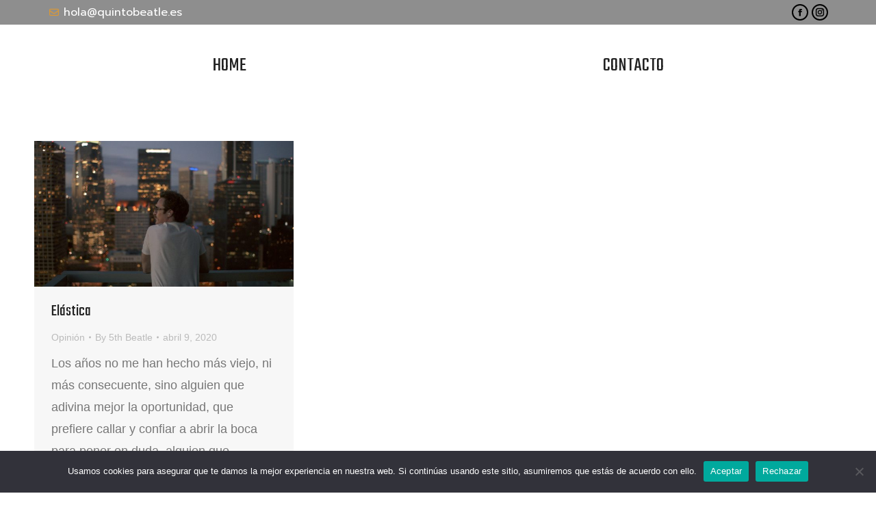

--- FILE ---
content_type: text/css
request_url: https://quintobeatle.es/wp-content/uploads/the7-css/css-vars.css?ver=e571bf4feb54
body_size: 3960
content:
:root {
  --the7-accent-bg-color: #000000;
  --the7-accent-color: #000000;
  --the7-additional-logo-elements-font-family: "Arial", Helvetica, Arial, Verdana, sans-serif;
  --the7-additional-logo-elements-font-size: 20px;
  --the7-additional-logo-elements-icon-size: 0px;
  --the7-additional-menu-elements-color: #333333;
  --the7-additional-menu-elements-font-family: "Prompt", Helvetica, Arial, Verdana, sans-serif;
  --the7-additional-menu-elements-font-size: 16px;
  --the7-additional-menu-elements-font-weight: 400;
  --the7-additional-menu-elements-icon-color: #333333;
  --the7-additional-menu-elements-icon-size: 16px;
  --the7-base-border-radius: 0px;
  --the7-base-color: #777777;
  --the7-base-font-family: "Georgia", Helvetica, Arial, Verdana, sans-serif;
  --the7-base-font-size: 16px;
  --the7-base-line-height: 26px;
  --the7-beautiful-loading-bg: #ffffff;
  --the7-beautiful-spinner-color: #000000;
  --the7-body-bg-color: #ffffff;
  --the7-body-bg-image: none;
  --the7-body-bg-position-x: left;
  --the7-body-bg-position-y: top;
  --the7-body-bg-repeat: repeat;
  --the7-body-bg-size: auto;
  --the7-border-radius-size: 0px;
  --the7-bottom-bar-bottom-padding: 10px;
  --the7-bottom-bar-height: 60px;
  --the7-bottom-bar-line-size: 1px;
  --the7-bottom-bar-menu-switch: 778px;
  --the7-bottom-bar-switch: 778px;
  --the7-bottom-bar-top-padding: 10px;
  --the7-bottom-bg-color: rgba(0,0,0,0.1);
  --the7-bottom-bg-image: none;
  --the7-bottom-bg-position-x: center;
  --the7-bottom-bg-position-y: top;
  --the7-bottom-bg-repeat: repeat;
  --the7-bottom-color: #bbbbbb;
  --the7-bottom-content-padding: 0px;
  --the7-bottom-input-border-width: 1px;
  --the7-bottom-input-padding: 5px;
  --the7-bottom-logo-bottom-padding: 10px;
  --the7-bottom-logo-left-padding: 0px;
  --the7-bottom-logo-right-padding: 15px;
  --the7-bottom-logo-top-padding: 10px;
  --the7-bottom-overlay-content-padding: 0px;
  --the7-box-width: 1340px;
  --the7-breadcrumbs-bg-color: rgba(255,255,255,0.13);
  --the7-breadcrumbs-border-color: rgba(130,36,227,0.2);
  --the7-breadcrumbs-border-radius: 100px;
  --the7-breadcrumbs-border-width: 2px;
  --the7-breadcrumbs-font-family: "Prompt", Helvetica, Arial, Verdana, sans-serif;
  --the7-breadcrumbs-font-size: 14px;
  --the7-breadcrumbs-line-height: 20px;
  --the7-breadcrumbs-margin-bottom: 0px;
  --the7-breadcrumbs-margin-left: 0px;
  --the7-breadcrumbs-margin-right: 0px;
  --the7-breadcrumbs-margin-top: 5px;
  --the7-breadcrumbs-padding-bottom: 0px;
  --the7-breadcrumbs-padding-left: 0px;
  --the7-breadcrumbs-padding-right: 0px;
  --the7-breadcrumbs-padding-top: 0px;
  --the7-breadcrumbs-text-transform: none;
  --the7-btn-bg-color: #c8ebf7;
  --the7-btn-border-color: #000000;
  --the7-btn-border-hover-color: #000000;
  --the7-btn-color: #000000;
  --the7-btn-hover-bg-color: #000000;
  --the7-btn-hover-color: #ffffff;
  --the7-btn-l-border-radius: 100px;
  --the7-btn-l-border-style: solid;
  --the7-btn-l-border-width: 0px;
  --the7-btn-l-font-family: "Roboto Condensed", Helvetica, Arial, Verdana, sans-serif;
  --the7-btn-l-font-size: 24px;
  --the7-btn-l-font-weight: 700;
  --the7-btn-l-icon-size: 24px;
  --the7-btn-l-letter-spacing: 0px;
  --the7-btn-l-line-height: 26px;
  --the7-btn-l-min-height: 1px;
  --the7-btn-l-min-width: 1px;
  --the7-btn-l-padding: 18px 30px 18px 30px;
  --the7-btn-l-text-transform: none;
  --the7-btn-m-border-radius: 100px;
  --the7-btn-m-border-style: solid;
  --the7-btn-m-border-width: 0px;
  --the7-btn-m-font-family: "Roboto Condensed", Helvetica, Arial, Verdana, sans-serif;
  --the7-btn-m-font-size: 16px;
  --the7-btn-m-font-weight: 700;
  --the7-btn-m-icon-size: 16px;
  --the7-btn-m-letter-spacing: 0px;
  --the7-btn-m-line-height: 18px;
  --the7-btn-m-min-height: 1px;
  --the7-btn-m-min-width: 1px;
  --the7-btn-m-padding: 12px 22px 12px 22px;
  --the7-btn-m-text-transform: none;
  --the7-btn-s-border-radius: 100px;
  --the7-btn-s-border-style: solid;
  --the7-btn-s-border-width: 0px;
  --the7-btn-s-font-family: "Roboto Condensed", Helvetica, Arial, Verdana, sans-serif;
  --the7-btn-s-font-size: 14px;
  --the7-btn-s-font-weight: 700;
  --the7-btn-s-icon-size: 14px;
  --the7-btn-s-letter-spacing: 0px;
  --the7-btn-s-line-height: 16px;
  --the7-btn-s-min-height: 1px;
  --the7-btn-s-min-width: 1px;
  --the7-btn-s-padding: 8px 20px 8px 20px;
  --the7-btn-s-text-transform: none;
  --the7-button-shadow-blur: 10px;
  --the7-button-shadow-color: rgba(0,0,0,0);
  --the7-button-shadow-horizontal: 0px;
  --the7-button-shadow-hover-blur: 10px;
  --the7-button-shadow-hover-color: rgba(0,0,0,0);
  --the7-button-shadow-hover-horizontal: 0px;
  --the7-button-shadow-hover-spread: 0px;
  --the7-button-shadow-hover-vertical: 0px;
  --the7-button-shadow-spread: 0px;
  --the7-button-shadow-vertical: 0px;
  --the7-classic-menu-bottom-margin: 0px;
  --the7-classic-menu-top-margin: 0px;
  --the7-close-menu-caption-color-hover: #ffffff;
  --the7-close-menu-caption-color: #ffffff;
  --the7-close-menu-caption-font-family: "Arial", Helvetica, Arial, Verdana, sans-serif;
  --the7-close-menu-caption-font-size: 16px;
  --the7-close-menu-caption-gap: 20px;
  --the7-close-menu-caption-text-transform: uppercase;
  --the7-close-mobile-menu-caption-color-hover: #ffffff;
  --the7-close-mobile-menu-caption-color: #ffffff;
  --the7-close-mobile-menu-caption-font-family: "Arial", Helvetica, Arial, Verdana, sans-serif;
  --the7-close-mobile-menu-caption-font-size: 16px;
  --the7-close-mobile-menu-caption-gap: 10px;
  --the7-close-mobile-menu-caption-text-transform: none;
  --the7-content-boxes-bg: #f7f7f7;
  --the7-content-width: 1300px;
  --the7-divider-bg-color: rgba(0,0,0,0);
  --the7-divider-color: rgba(0,0,0,0.1);
  --the7-filter-border-radius: 100px;
  --the7-filter-decoration-line-size: 2px;
  --the7-filter-font-family: "Roboto Condensed", Helvetica, Arial, Verdana, sans-serif;
  --the7-filter-font-size: 18px;
  --the7-filter-font-weight: 700;
  --the7-filter-item-margin-bottom: 0px;
  --the7-filter-item-margin-left: 17px;
  --the7-filter-item-margin-right: 17px;
  --the7-filter-item-margin-top: 0px;
  --the7-filter-item-padding-bottom: 8px;
  --the7-filter-item-padding-left: 0px;
  --the7-filter-item-padding-right: 0px;
  --the7-filter-item-padding-top: 8px;
  --the7-filter-pointer-bg-radius: 100px;
  --the7-filter-pointer-border-width: 2px;
  --the7-filter-text-transform: uppercase;
  --the7-first-switch-header-padding-left: 20px;
  --the7-first-switch-header-padding-right: 20px;
  --the7-first-switch-mobile-header-height: 60px;
  --the7-first-switch: 778px;
  --the7-float-menu-bg: rgba(129,215,66,0.09);
  --the7-float-menu-height: 70px;
  --the7-float-menu-line-decoration-color: #8224e3;
  --the7-float-menu-line-decoration-size: 1px;
  --the7-floating-header-bg-image: none;
  --the7-floating-header-bg-position-x: center;
  --the7-floating-header-bg-position-y: center;
  --the7-floating-header-bg-repeat: repeat;
  --the7-floating-header-bg-size: auto;
  --the7-floating-logo-bottom-padding: 0px;
  --the7-floating-logo-left-padding: 0px;
  --the7-floating-logo-right-padding: 0px;
  --the7-floating-logo-top-padding: 0px;
  --the7-floating-menu-active-last-color: #000000;
  --the7-floating-menu-color-active: #000000;
  --the7-floating-menu-color-hover: #000000;
  --the7-floating-menu-color: #222222;
  --the7-floating-menu-hover-last-color: #000000;
  --the7-floating-mixed-logo-bottom-padding: 0px;
  --the7-floating-mixed-logo-left-padding: 20px;
  --the7-floating-mixed-logo-right-padding: 0px;
  --the7-floating-mixed-logo-top-padding: 0px;
  --the7-floating-mobile-logo-bottom-padding: 0px;
  --the7-floating-mobile-logo-left-padding: 0px;
  --the7-floating-mobile-logo-right-padding: 0px;
  --the7-floating-mobile-logo-top-padding: 0px;
  --the7-footer-bg-color: rgba(0,0,0,0.1);
  --the7-footer-bg-image: none;
  --the7-footer-bg-position-x: center;
  --the7-footer-bg-position-y: top;
  --the7-footer-bg-repeat: repeat;
  --the7-footer-bottom-padding: 25px;
  --the7-footer-decoration-line-size: 1px;
  --the7-footer-left-padding: 50px;
  --the7-footer-outline-color: rgba(129,215,66,0.96);
  --the7-footer-right-padding: 50px;
  --the7-footer-switch-colums: 778px;
  --the7-footer-switch: 778px;
  --the7-footer-top-padding: 60px;
  --the7-general-border-radius: 0px;
  --the7-general-title-responsiveness: 990px;
  --the7-h1-font-family: "Teko", Helvetica, Arial, Verdana, sans-serif;
  --the7-h1-font-size-desktop: 52px;
  --the7-h1-font-size: 52px;
  --the7-h1-line-height-desktop: 58px;
  --the7-h1-line-height: 58px;
  --the7-h1-text-transform: none;
  --the7-h2-font-family: "Teko", Helvetica, Arial, Verdana, sans-serif;
  --the7-h2-font-size-desktop: 42px;
  --the7-h2-font-size: 42px;
  --the7-h2-line-height-desktop: 48px;
  --the7-h2-line-height: 48px;
  --the7-h2-text-transform: none;
  --the7-h3-font-family: "Teko", Helvetica, Arial, Verdana, sans-serif;
  --the7-h3-font-size-desktop: 30px;
  --the7-h3-font-size: 30px;
  --the7-h3-line-height-desktop: 38px;
  --the7-h3-line-height: 38px;
  --the7-h3-text-transform: none;
  --the7-h4-font-family: "Teko", Helvetica, Arial, Verdana, sans-serif;
  --the7-h4-font-size-desktop: 24px;
  --the7-h4-font-size: 24px;
  --the7-h4-line-height-desktop: 32px;
  --the7-h4-line-height: 32px;
  --the7-h4-text-transform: none;
  --the7-h5-font-family: "Teko", Helvetica, Arial, Verdana, sans-serif;
  --the7-h5-font-size-desktop: 20px;
  --the7-h5-font-size: 20px;
  --the7-h5-line-height-desktop: 26px;
  --the7-h5-line-height: 26px;
  --the7-h5-text-transform: none;
  --the7-h6-font-family: "Teko", Helvetica, Arial, Verdana, sans-serif;
  --the7-h6-font-size-desktop: 16px;
  --the7-h6-font-size: 16px;
  --the7-h6-line-height-desktop: 24px;
  --the7-h6-line-height: 24px;
  --the7-h6-text-transform: none;
  --the7-hamburger-border-width: 0px;
  --the7-hamburger-close-border-radius: 0px;
  --the7-hamburger-close-border-width: 0px;
  --the7-hamburger-mobile-close-border-radius: 0px;
  --the7-hamburger-mobile-close-border-width: 0px;
  --the7-header-bg-color: #ffffff;
  --the7-header-bg-image: none;
  --the7-header-bg-position-x: left;
  --the7-header-bg-position-y: top;
  --the7-header-bg-repeat: repeat;
  --the7-header-bg-size: auto;
  --the7-header-classic-menu-line-size: 1px;
  --the7-header-decoration-size: 1px;
  --the7-header-decoration: rgba(51,51,51,0.12);
  --the7-header-height: 120px;
  --the7-header-left-padding: 50px;
  --the7-header-mobile-left-padding: 0px;
  --the7-header-mobile-menu-bottom-padding: 30px;
  --the7-header-mobile-menu-left-padding: 30px;
  --the7-header-mobile-menu-right-padding: 15px;
  --the7-header-mobile-menu-top-padding: 45px;
  --the7-header-mobile-right-padding: 0px;
  --the7-header-right-padding: 50px;
  --the7-header-side-content-width: 320px;
  --the7-header-side-width: 250px;
  --the7-header-slide-out-width: 450px;
  --the7-header-switch-paddings: 0px;
  --the7-header-transparent-bg-color: #ffffff;
  --the7-input-bg-color: #ffffff;
  --the7-input-border-color: rgba(0,0,0,0.1);
  --the7-input-border-radius: 0px;
  --the7-input-color: #777777;
  --the7-input-height: 40px;
  --the7-left-content-padding: 0px;
  --the7-left-input-border-width: 1px;
  --the7-left-input-padding: 15px;
  --the7-left-overlay-content-padding: 0px;
  --the7-lightbox-arrow-size: 62px;
  --the7-links-color: #000000;
  --the7-logo-area-left-padding-bottom: 0px;
  --the7-logo-area-left-padding-left: 0px;
  --the7-logo-area-left-padding-right: 0px;
  --the7-logo-area-left-padding-top: 0px;
  --the7-logo-area-right-padding-bottom: 0px;
  --the7-logo-area-right-padding-left: 0px;
  --the7-logo-area-right-padding-right: 0px;
  --the7-logo-area-right-padding-top: 0px;
  --the7-main-logo-bottom-padding: 50px;
  --the7-main-logo-left-padding: 0px;
  --the7-main-logo-right-padding: 0px;
  --the7-main-logo-top-padding: 0px;
  --the7-main-menu-icon-size: 15px;
  --the7-mega-col-padding-bottom: 20px;
  --the7-mega-col-padding-left: 10px;
  --the7-mega-col-padding-right: 10px;
  --the7-mega-col-padding-top: 20px;
  --the7-mega-menu-desc-color: #333333;
  --the7-mega-menu-desc-font-family: "Georgia", Helvetica, Arial, Verdana, sans-serif;
  --the7-mega-menu-desc-font-size: 14px;
  --the7-mega-menu-title-color: #333333;
  --the7-mega-menu-title-font-family: "Georgia", Helvetica, Arial, Verdana, sans-serif;
  --the7-mega-menu-title-font-size: 20px;
  --the7-mega-menu-title-icon-size: 20px;
  --the7-mega-menu-title-text-transform: none;
  --the7-mega-menu-widget-color: #333333;
  --the7-mega-menu-widget-title-color: #333333;
  --the7-mega-submenu-col-width: 240px;
  --the7-mega-submenu-item-2-level-spacing: 0px;
  --the7-mega-submenu-item-padding-bottom: 10px;
  --the7-mega-submenu-item-padding-left: 0px;
  --the7-mega-submenu-item-padding-right: 0px;
  --the7-mega-submenu-item-padding-top: 0px;
  --the7-mega-submenu-padding-bottom: 0px;
  --the7-mega-submenu-padding-left: 10px;
  --the7-mega-submenu-padding-right: 10px;
  --the7-mega-submenu-padding-top: 0px;
  --the7-megamenu-title-active-color: #000000;
  --the7-megamenu-title-hover-color: #000000;
  --the7-menu-active-color: #000000;
  --the7-menu-active-decor-color: rgba(0,0,0,0.15);
  --the7-menu-active-last-color: #000000;
  --the7-menu-active-line-decor-color: rgba(130,36,227,0.3);
  --the7-menu-area-below-padding-bottom: 0px;
  --the7-menu-area-below-padding-left: 0px;
  --the7-menu-area-below-padding-right: 0px;
  --the7-menu-area-below-padding-top: 0px;
  --the7-menu-area-left-padding-bottom: 0px;
  --the7-menu-area-left-padding-left: 0px;
  --the7-menu-area-left-padding-right: 0px;
  --the7-menu-area-left-padding-top: 0px;
  --the7-menu-area-right-padding-bottom: 0px;
  --the7-menu-area-right-padding-left: 2px;
  --the7-menu-area-right-padding-right: 0px;
  --the7-menu-area-right-padding-top: 0px;
  --the7-menu-area-top-line-padding-bottom: 0px;
  --the7-menu-area-top-line-padding-left: 0px;
  --the7-menu-area-top-line-padding-right: 0px;
  --the7-menu-area-top-line-padding-top: 0px;
  --the7-menu-area-top-line-right-padding-bottom: 0px;
  --the7-menu-area-top-line-right-padding-left: 0px;
  --the7-menu-area-top-line-right-padding-right: 0px;
  --the7-menu-area-top-line-right-padding-top: 0px;
  --the7-menu-caption-font-family: "Arial", Helvetica, Arial, Verdana, sans-serif;
  --the7-menu-caption-font-size: 16px;
  --the7-menu-caption-gap: 10px;
  --the7-menu-caption-text-transform: none;
  --the7-menu-click-decor-bg-color: rgba(0,0,0,0);
  --the7-menu-color: #222222;
  --the7-menu-decor-border-radius: 3px;
  --the7-menu-decor-color: #000000;
  --the7-menu-decoration-line-size: 1px;
  --the7-menu-font-family: "Teko", Helvetica, Arial, Verdana, sans-serif;
  --the7-menu-font-size: 29px;
  --the7-menu-hover-color: #000000;
  --the7-menu-hover-decor-color-2: 135deg, rgba(255,255,255,0.23) 30%, rgba(0,0,0,0.23) 100%;
  --the7-menu-hover-decor-color: rgba(255,255,255,0.23);
  --the7-menu-hover-last-color: #000000;
  --the7-menu-item-divider-width: 1px;
  --the7-menu-item-margin-bottom: 0px;
  --the7-menu-item-margin-left: 0px;
  --the7-menu-item-margin-right: 0px;
  --the7-menu-item-margin-top: 0px;
  --the7-menu-item-padding-bottom: 14px;
  --the7-menu-item-padding-left: 0px;
  --the7-menu-item-padding-right: 0px;
  --the7-menu-item-padding-top: 14px;
  --the7-menu-line-decor-color-2: to left, rgba(255,255,255,0.23) 30%, rgba(0,0,0,0.23) 100%;
  --the7-menu-line-decor-color: rgba(255,255,255,0.23);
  --the7-menu-tem-divider-color: rgba(51,51,51,0.12);
  --the7-menu-tem-divider-height: 100%;
  --the7-menu-text-transform: uppercase;
  --the7-message-color: #ffffff;
  --the7-microwidget-button-2-bg: #000000;
  --the7-microwidget-button-2-border-color: #000000;
  --the7-microwidget-button-2-border-radius: 0px;
  --the7-microwidget-button-2-border-width: 1px;
  --the7-microwidget-button-2-bottom-padding: 10px;
  --the7-microwidget-button-2-color: #ffffff;
  --the7-microwidget-button-2-font-family: "Roboto", Helvetica, Arial, Verdana, sans-serif;
  --the7-microwidget-button-2-font-size: 14px;
  --the7-microwidget-button-2-font-weight: 700;
  --the7-microwidget-button-2-hover-bg: #000000;
  --the7-microwidget-button-2-hover-border-color: #000000;
  --the7-microwidget-button-2-hover-color: #ffffff;
  --the7-microwidget-button-2-icon-gap: 5px;
  --the7-microwidget-button-2-icon-size: 14px;
  --the7-microwidget-button-2-left-padding: 20px;
  --the7-microwidget-button-2-right-padding: 20px;
  --the7-microwidget-button-2-top-padding: 10px;
  --the7-microwidget-button-bg: #000000;
  --the7-microwidget-button-border-color: #000000;
  --the7-microwidget-button-border-radius: 100px;
  --the7-microwidget-button-border-width: 0px;
  --the7-microwidget-button-bottom-padding: 10px;
  --the7-microwidget-button-color: #ffffff;
  --the7-microwidget-button-font-family: "Roboto", Helvetica, Arial, Verdana, sans-serif;
  --the7-microwidget-button-font-size: 14px;
  --the7-microwidget-button-font-weight: 700;
  --the7-microwidget-button-hover-bg: #6cc9ea;
  --the7-microwidget-button-hover-border-color: #000000;
  --the7-microwidget-button-hover-color: #ffffff;
  --the7-microwidget-button-icon-gap: 5px;
  --the7-microwidget-button-icon-size: 14px;
  --the7-microwidget-button-left-padding: 20px;
  --the7-microwidget-button-right-padding: 20px;
  --the7-microwidget-button-top-padding: 10px;
  --the7-microwidgets-in-top-line-color: #222222;
  --the7-microwidgets-in-top-line-font-family: "Arial", Helvetica, Arial, Verdana, sans-serif;
  --the7-microwidgets-in-top-line-font-size: 20px;
  --the7-microwidgets-in-top-line-icon-color: #47bbe5;
  --the7-microwidgets-in-top-line-icon-size: 20px;
  --the7-mixed-logo-bottom-padding: 0px;
  --the7-mixed-logo-left-padding: 20px;
  --the7-mixed-logo-right-padding: 0px;
  --the7-mixed-logo-top-padding: 0px;
  --the7-mobile-floating-header-bg-color: #ffffff;
  --the7-mobile-footer-bottom-padding: 25px;
  --the7-mobile-footer-left-padding: 20px;
  --the7-mobile-footer-right-padding: 20px;
  --the7-mobile-footer-top-padding: 60px;
  --the7-mobile-hamburger-border-width: 0px;
  --the7-mobile-header-bg-color: #ffffff;
  --the7-mobile-header-decoration-color: #ffffff;
  --the7-mobile-header-decoration-size: 1px;
  --the7-mobile-logo-bottom-padding: 0px;
  --the7-mobile-logo-left-padding: 0px;
  --the7-mobile-logo-right-padding: 0px;
  --the7-mobile-logo-top-padding: 0px;
  --the7-mobile-menu-active-color: #000000;
  --the7-mobile-menu-bg-color: #ffffff;
  --the7-mobile-menu-caption-font-family: "Arial", Helvetica, Arial, Verdana, sans-serif;
  --the7-mobile-menu-caption-font-size: 16px;
  --the7-mobile-menu-caption-gap: 10px;
  --the7-mobile-menu-caption-text-transform: none;
  --the7-mobile-menu-color: #222222;
  --the7-mobile-menu-divider-color: rgba(34,34,34,0.12);
  --the7-mobile-menu-divider-height: 1px;
  --the7-mobile-menu-font-family: "Teko", Helvetica, Arial, Verdana, sans-serif;
  --the7-mobile-menu-font-size: 20px;
  --the7-mobile-menu-hover-color: #000000;
  --the7-mobile-menu-microwidgets-color: #222222;
  --the7-mobile-menu-microwidgets-font-family: "Prompt", Helvetica, Arial, Verdana, sans-serif;
  --the7-mobile-menu-microwidgets-font-size: 14px;
  --the7-mobile-menu-microwidgets-font-weight: 400;
  --the7-mobile-menu-microwidgets-icon-color: #dd9933;
  --the7-mobile-menu-microwidgets-icon-size: 16px;
  --the7-mobile-menu-text-transform: uppercase;
  --the7-mobile-menu-width: 300px;
  --the7-mobile-microwidgets-color: #222222;
  --the7-mobile-microwidgets-font-family: "Prompt", Helvetica, Arial, Verdana, sans-serif;
  --the7-mobile-microwidgets-font-size: 16px;
  --the7-mobile-microwidgets-font-weight: 400;
  --the7-mobile-microwidgets-icon-color: #dd9933;
  --the7-mobile-microwidgets-icon-size: 14px;
  --the7-mobile-overlay-bg-color: rgba(0,0,0,0.5);
  --the7-mobile-page-bottom-margin: 50px;
  --the7-mobile-page-left-margin: 20px;
  --the7-mobile-page-right-margin: 20px;
  --the7-mobile-page-top-margin: 50px;
  --the7-mobile-sub-menu-font-family: "Prompt", Helvetica, Arial, Verdana, sans-serif;
  --the7-mobile-sub-menu-font-size: 14px;
  --the7-mobile-sub-menu-text-transform: none;
  --the7-mobile-toggle-menu-bg-color: #ffffff;
  --the7-mobile-toggle-menu-bg-hover-color: #ffffff;
  --the7-mobile-toggle-menu-border-radius: 0px;
  --the7-mobile-toggle-menu-color: #222222;
  --the7-mobile-toggle-menu-hover-color: #222222;
  --the7-mw-address-icon-size: 16px;
  --the7-mw-clock-icon-size: 16px;
  --the7-mw-email-icon-size: 16px;
  --the7-mw-login-icon-size: 16px;
  --the7-mw-phone-icon-size: 16px;
  --the7-mw-search-bg-active-width: 200px;
  --the7-mw-search-bg-color: #f4f4f4;
  --the7-mw-search-bg-height: 60px;
  --the7-mw-search-bg-width: 400px;
  --the7-mw-search-border-color: #e2e2e2;
  --the7-mw-search-border-radius: 100px;
  --the7-mw-search-border-width: 0px;
  --the7-mw-search-color: #47bbe5;
  --the7-mw-search-font-family: "Roboto", Helvetica, Arial, Verdana, sans-serif;
  --the7-mw-search-font-size: 20px;
  --the7-mw-search-icon-size: 22px;
  --the7-mw-search-left-padding: 30px;
  --the7-mw-search-overlay-bg: rgba(0,0,0,0.9);
  --the7-mw-search-right-padding: 30px;
  --the7-mw-skype-icon-size: 16px;
  --the7-mw-woocommerce-cart-icon-size: 16px;
  --the7-navigation-bg-color: #000000;
  --the7-navigation-line-bg: #ffffff;
  --the7-navigation-line-decoration-color: #dd9933;
  --the7-navigation-line-decoration-line-size: 1px;
  --the7-navigation-line-sticky-bg: #ffffff;
  --the7-navigation-margin: 50px;
  --the7-outside-item-custom-margin: 30px;
  --the7-page-bg-color: #ffffff;
  --the7-page-bg-image: none;
  --the7-page-bg-position-x: center;
  --the7-page-bg-position-y: top;
  --the7-page-bg-repeat: repeat;
  --the7-page-bg-size: auto;
  --the7-page-bottom-margin: 50px;
  --the7-page-left-margin: 50px;
  --the7-page-responsive-title-height: 0px;
  --the7-page-responsive-title-line-height: 40px;
  --the7-page-right-margin: 50px;
  --the7-page-title-bg-color: rgba(247,247,247,0);
  --the7-page-title-bg-image: url('https://quintobeatle.es/wp-content/themes/dt-the7/inc/presets/images/full/skin16r.general-title-bg-image.gif');
  --the7-page-title-bg-position-x: center;
  --the7-page-title-bg-position-y: center;
  --the7-page-title-bg-repeat: repeat;
  --the7-page-title-bg-size: auto auto;
  --the7-page-title-border-height: 1px;
  --the7-page-title-border-style: solid;
  --the7-page-title-bottom-padding: 0px;
  --the7-page-title-breadcrumbs-color: #bbbbbb;
  --the7-page-title-color: #222222;
  --the7-page-title-decorative-line-height: 1px;
  --the7-page-title-font-family: "Teko", Helvetica, Arial, Verdana, sans-serif;
  --the7-page-title-height: 0px;
  --the7-page-title-line-color: rgba(0,0,0,0.1);
  --the7-page-title-line-height: 52px;
  --the7-page-title-line-style: solid;
  --the7-page-title-overlay-color: rgba(0,0,0,0.5);
  --the7-page-title-text-transform: uppercase;
  --the7-page-title-top-padding: 50px;
  --the7-page-top-margin: 50px;
  --the7-project-rollover-bg-color: rgba(196,137,60,0.75);
  --the7-right-content-padding: 0px;
  --the7-right-input-border-width: 1px;
  --the7-right-input-padding: 15px;
  --the7-right-overlay-content-padding: 0px;
  --the7-rollover-bg-color: rgba(211,148,65,0.51);
  --the7-second-switch-header-padding-left: 20px;
  --the7-second-switch-header-padding-right: 20px;
  --the7-second-switch-mobile-header-height: 60px;
  --the7-second-switch: 600px;
  --the7-secondary-text-color: #bbbbbb;
  --the7-side-header-h-stroke-height: 60px;
  --the7-side-header-v-stroke-width: 60px;
  --the7-sidebar-distace-to-content: 50px;
  --the7-sidebar-outline-color: rgba(0,0,0,0.06);
  --the7-sidebar-responsiveness: 990px;
  --the7-sidebar-width: 330px;
  --the7-soc-ico-hover-color: #ffffff;
  --the7-soc-icons-bg-size: 24px;
  --the7-soc-icons-border-radius: 100px;
  --the7-soc-icons-border-width: 2px;
  --the7-soc-icons-gap: 5px;
  --the7-soc-icons-size: 14px;
  --the7-sticky-header-overlay-bg-2: 0deg, rgba(71,187,229,0.25) 0%, rgba(71,187,229,0.8) 60%;
  --the7-sticky-header-overlay-bg: rgba(71,187,229,0.25);
  --the7-sub-menu-icon-size: 14px;
  --the7-sub-subtitle-font-family: "Georgia", Helvetica, Arial, Verdana, sans-serif;
  --the7-sub-subtitle-font-size: 10px;
  --the7-submenu-active-bg: rgba(0,0,0,0.07);
  --the7-submenu-active-color: #000000;
  --the7-submenu-bg-color: #ffffff;
  --the7-submenu-color: #333333;
  --the7-submenu-font-family: "Teko", Helvetica, Arial, Verdana, sans-serif;
  --the7-submenu-font-size: 22px;
  --the7-submenu-hover-bg: rgba(0,0,0,0.07);
  --the7-submenu-hover-color: #000000;
  --the7-submenu-item-margin-bottom: 0px;
  --the7-submenu-item-margin-left: 0px;
  --the7-submenu-item-margin-right: 0px;
  --the7-submenu-item-margin-top: 0px;
  --the7-submenu-item-padding-bottom: 10px;
  --the7-submenu-item-padding-left: 10px;
  --the7-submenu-item-padding-right: 10px;
  --the7-submenu-item-padding-top: 10px;
  --the7-submenu-padding-bottom: 10px;
  --the7-submenu-padding-left: 10px;
  --the7-submenu-padding-right: 10px;
  --the7-submenu-padding-top: 10px;
  --the7-submenu-text-transform: none;
  --the7-submenu-width: 280px;
  --the7-subtitle-font-family: "Prompt", Helvetica, Arial, Verdana, sans-serif;
  --the7-subtitle-font-size: 18px;
  --the7-switch-content-paddings: 778px;
  --the7-text-big-font-size: 18px;
  --the7-text-big-line-height: 32px;
  --the7-text-small-font-size: 14px;
  --the7-text-small-line-height: 24px;
  --the7-title-color: #222222;
  --the7-title-font-size: 42px;
  --the7-title-outline-color: rgba(30,115,190,0);
  --the7-title-responsive-font-size: 30px;
  --the7-toggle-menu-bg-color-hover: #222222;
  --the7-toggle-menu-bg-color: #222222;
  --the7-toggle-menu-border-radius: 0px;
  --the7-toggle-menu-bottom-margin: 0px;
  --the7-toggle-menu-caption-color-hover: #ffffff;
  --the7-toggle-menu-caption-color: #ffffff;
  --the7-toggle-menu-caption-padding-bottom: 50px;
  --the7-toggle-menu-caption-padding-left: 47px;
  --the7-toggle-menu-caption-padding-right: 47px;
  --the7-toggle-menu-caption-padding-top: 50px;
  --the7-toggle-menu-close-bg-color: rgba(255,255,255,0);
  --the7-toggle-menu-close-bottom-margin: 0px;
  --the7-toggle-menu-close-color: #ffffff;
  --the7-toggle-menu-close-left-margin: 0px;
  --the7-toggle-menu-close-padding-bottom: 47px;
  --the7-toggle-menu-close-padding-left: 47px;
  --the7-toggle-menu-close-padding-right: 47px;
  --the7-toggle-menu-close-padding-top: 47px;
  --the7-toggle-menu-close-right-margin: 0px;
  --the7-toggle-menu-close-top-margin: 0px;
  --the7-toggle-menu-color-hover: #ffffff;
  --the7-toggle-menu-color: #ffffff;
  --the7-toggle-menu-hover-bg-color: rgba(255,255,255,0);
  --the7-toggle-menu-hover-color: #ffffff;
  --the7-toggle-menu-left-margin: 0px;
  --the7-toggle-menu-right-margin: 0px;
  --the7-toggle-menu-top-margin: 0px;
  --the7-toggle-mobile-margin-bottom: 0px;
  --the7-toggle-mobile-margin-left: 0px;
  --the7-toggle-mobile-margin-right: 0px;
  --the7-toggle-mobile-margin-top: 0px;
  --the7-toggle-mobile-menu-caption-color-hover: #222222;
  --the7-toggle-mobile-menu-caption-color: #222222;
  --the7-toggle-mobile-menu-close-bottom-margin: 0px;
  --the7-toggle-mobile-menu-close-color: #ffffff;
  --the7-toggle-mobile-menu-close-hover-color: #ffffff;
  --the7-toggle-mobile-menu-close-left-margin: 0px;
  --the7-toggle-mobile-menu-close-padding-bottom: 5px;
  --the7-toggle-mobile-menu-close-padding-left: 5px;
  --the7-toggle-mobile-menu-close-padding-right: 5px;
  --the7-toggle-mobile-menu-close-padding-top: 5px;
  --the7-toggle-mobile-menu-close-right-margin: 0px;
  --the7-toggle-mobile-menu-close-top-margin: 15px;
  --the7-toggle-mobile-padding-bottom: 21px;
  --the7-toggle-mobile-padding-left: 18px;
  --the7-toggle-mobile-padding-right: 18px;
  --the7-toggle-mobile-padding-top: 21px;
  --the7-top-bar-font-family: "Prompt", Helvetica, Arial, Verdana, sans-serif;
  --the7-top-bar-font-size: 16px;
  --the7-top-bar-font-weight: 400;
  --the7-top-bar-height: 36px;
  --the7-top-bar-icon-color: #dd9933;
  --the7-top-bar-icon-size: 14px;
  --the7-top-bar-line-color: rgba(51,51,51,0.12);
  --the7-top-bar-line-size: 1px;
  --the7-top-bar-line-style: solid;
  --the7-top-bar-mobile-padding-bottom: 5px;
  --the7-top-bar-mobile-padding-left: 20px;
  --the7-top-bar-mobile-padding-right: 20px;
  --the7-top-bar-mobile-padding-top: 5px;
  --the7-top-bar-padding-bottom: 5px;
  --the7-top-bar-padding-left: 70px;
  --the7-top-bar-padding-right: 70px;
  --the7-top-bar-padding-top: 5px;
  --the7-top-bar-switch-paddings: 600px;
  --the7-top-bar-text-transform: none;
  --the7-top-bar-transparent-bg-color: rgba(0,0,0,0.5);
  --the7-top-bg-color: #8e8e8e;
  --the7-top-bg-image: none;
  --the7-top-bg-position-x: center;
  --the7-top-bg-position-y: center;
  --the7-top-bg-repeat: repeat;
  --the7-top-color: #ffffff;
  --the7-top-content-padding: 0px;
  --the7-top-icons-bg-color-hover: #000000;
  --the7-top-icons-bg-color: rgba(255,255,255,0);
  --the7-top-icons-border-color-hover: rgba(255,255,255,0);
  --the7-top-icons-border-color: #000000;
  --the7-top-input-border-width: 1px;
  --the7-top-input-padding: 5px;
  --the7-top-overlay-content-padding: 0px;
  --the7-transparent-logo-bottom-padding: 0px;
  --the7-transparent-logo-left-padding: 0px;
  --the7-transparent-logo-right-padding: 0px;
  --the7-transparent-logo-top-padding: 0px;
  --the7-transparent-mixed-logo-bottom-padding: 0px;
  --the7-transparent-mixed-logo-left-padding: 0px;
  --the7-transparent-mixed-logo-right-padding: 0px;
  --the7-transparent-mixed-logo-top-padding: 0px;
  --the7-transparent-mobile-logo-bottom-padding: 0px;
  --the7-transparent-mobile-logo-left-padding: 0px;
  --the7-transparent-mobile-logo-right-padding: 0px;
  --the7-transparent-mobile-logo-top-padding: 0px;
  --the7-wc-grid-product-gap: 0px;
  --the7-wc-grid-product-min-width: 0px;
  --the7-widget-content-font-family: "Georgia", Helvetica, Arial, Verdana, sans-serif;
  --the7-widget-content-font-size-desktop: 16px;
  --the7-widget-content-font-size: 16px;
  --the7-widget-content-line-height-desktop: 26px;
  --the7-widget-content-line-height: 26px;
  --the7-widget-content-text-transform: none;
  --the7-widget-footer-color: #777777;
  --the7-widget-footer-header-color: #222222;
  --the7-widget-footer-padding: 25px;
  --the7-widget-gap: 15px;
  --the7-widget-sidebar-bg-color: #f7f7f7;
  --the7-widget-sidebar-bg-image: none;
  --the7-widget-sidebar-bg-position-x: center;
  --the7-widget-sidebar-bg-position-y: center;
  --the7-widget-sidebar-bg-repeat: repeat;
  --the7-widget-sidebar-color: #777777;
  --the7-widget-sidebar-distace: 20px;
  --the7-widget-sidebar-header-color: #222222;
  --the7-widget-title-font-family: "Teko", Helvetica, Arial, Verdana, sans-serif;
  --the7-widget-title-font-size-desktop: 20px;
  --the7-widget-title-font-size: 20px;
  --the7-widget-title-line-height-desktop: 26px;
  --the7-widget-title-line-height: 26px;
  --the7-widget-title-text-transform: none;
  --the7-woo-content-font-family: "Georgia", Helvetica, Arial, Verdana, sans-serif;
  --the7-woo-content-font-size-desktop: 18px;
  --the7-woo-content-font-size: 18px;
  --the7-woo-content-line-height-desktop: 32px;
  --the7-woo-content-line-height: 32px;
  --the7-woo-content-text-transform: none;
  --the7-woo-title-font-family: "Teko", Helvetica, Arial, Verdana, sans-serif;
  --the7-woo-title-font-size-desktop: 20px;
  --the7-woo-title-font-size: 20px;
  --the7-woo-title-line-height-desktop: 26px;
  --the7-woo-title-line-height: 26px;
  --the7-woo-title-text-transform: none;
}
@media screen and (max-width: 778px) {
  :root {
    --the7-h1-font-size: 42px;
  }
}
@media screen and (max-width: 600px) {
  :root {
    --the7-h1-font-size: 42px;
  }
}
